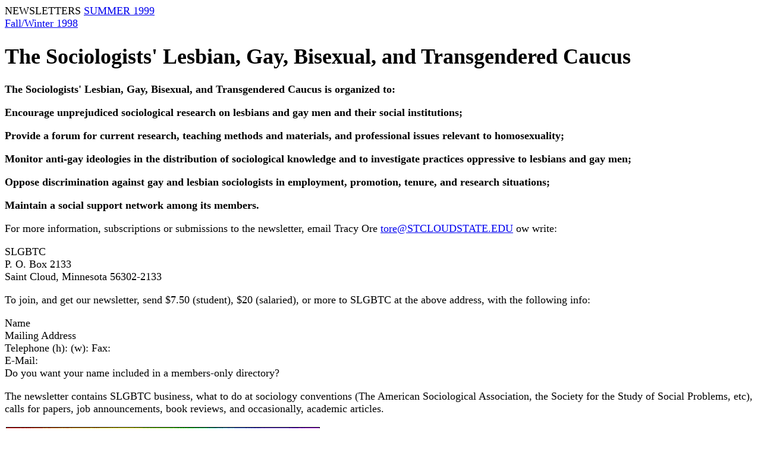

--- FILE ---
content_type: text/html; charset=UTF-8
request_url: http://www.qrd.org/qrd/www/orgs/slgc/
body_size: 5019
content:
<html>
<head>
<title>SLGBTC</title>
</head>

<BODY BGCOLOR="#FFFFFF">
<font size=4>
NEWSLETTERS
<a href="summer99.txt">SUMMER 1999</a><br>
<a href="fall98.txt">Fall/Winter 1998</a><p>

<h1>The Sociologists' Lesbian, Gay, Bisexual, and Transgendered Caucus</h1>

<b>The Sociologists' Lesbian, Gay, Bisexual, and Transgendered Caucus is organized to:</b>
<p>
<b>Encourage unprejudiced sociological research on lesbians and gay 
men and their social institutions;</b>
<p>
<b>Provide a forum for current research, teaching methods and 
materials, and professional issues relevant to homosexuality;</b>
<p>
<b>Monitor anti-gay ideologies in the distribution of sociological 
knowledge and to investigate practices oppressive to lesbians and gay men;</b>
<p>
<b>Oppose discrimination against gay and lesbian sociologists in 
employment, promotion, tenure, and research situations;</b>
<p>
<b>Maintain a social support network among its members.</b>
<p>
For more information, subscriptions or submissions to the newsletter, email Tracy Ore <a href="mailto:tore@STCLOUDSTATE.EDU">tore@STCLOUDSTATE.EDU</a> ow write:
<p>
SLGBTC<br>
P. O. Box 2133<br>
Saint Cloud, Minnesota   56302-2133<p>

To join, and get our newsletter, send $7.50 (student), $20 (salaried),
or more to SLGBTC at the above address, with the following info:<p>
<p>

Name<br>
Mailing Address	<br>
Telephone (h):	(w):	 Fax:<br>
E-Mail:	<br>
Do you want your name included in a members-only directory?<p>

The newsletter contains SLGBTC business, what to
do at sociology conventions (The American Sociological Association,
the Society for the Study of Social Problems, etc), calls for papers,
job announcements, book reviews, and occasionally, academic articles.<p>

<IMG SRC="colorbar.gif" ALT="_________________________________________________"><p><p>
<p>
<h1><A NAME = "GLQSOC">GLQSOC-L</A></h1>
<h2>
<a href="glqsocl.html">
SLGBTC Members and all queer and anti-homophobic scholars in the social sciences are invited to join GLQSOC-L, the Gay/Lesbian/Queer Social Sciences Email Discussion List. Click here.
</a></h2> <p>
<IMG SRC="colorbar.gif" ALT="_________________________________________________"><p><p>

<h1><A NAME = "GLQSOC">A Few Good URLS</A></h1>
<h3>Other lists</h3>
<UL>
<LI><a href="http://www.uky.edu/StudentOrgs/QueerInfo/qstudy.htm">QSTUDY-L</a> GLQSOC-L's sibling list 
<LI><a
href="http://www.qrd.org/qrd/electronic/email/lgbt-list-of-lists.html">List
of Lists</a> gay,lesbian,bisexual,transgendered,queer,etc email lists
<LI><a href="http://www.uky.edu/StudentOrgs/QueerInfo/qspace.htm">Queer Space list</a>
</UL>

<h3>Queer Social Science</h3>
<UL>
<LI><a href="http://pwh.evansville.edu/">People with a History: An Online Guide to LGBT History</a>
<LI><a href="http://www.macman.org/">German Queer Resources </a> including 'Homostudien'
<LI><a href="http://www.inform.umd.edu/EdRes/Topic/Diversity/Specific/Sexual_Orientation/">Sexual Orientation Resources Database</a>(calls for papers etc)

</UL>

<h3>Sociology and Sexuality</h3>
<UL>
<LI><a href="http://www.asanet.org/Sections/sexualit.htm">Sociology of Sexualities ASA section</a>
<LI><a href="http://www.ssc.wisc.edu:80/ssss">Society for the Scientific Study of Sex</a>
<LI><a href="http://www.siecus.org">Sexuality Information Council of the United States (SIECUS)</a>
</UL>

<h3>Queer Academic</h3>
<UL>

<LI><a href="http://newark.rutgers.edu/~lcrew/lbg_edir.html">Louie Crew's Directory of LGB Scholars</a>
<LI><a href="http://www.noglstp.org/">National Organization of Gay and Lesbian
Scientists and Technical Professionals</a> 
<LI><a href="http://www.inform.umd.edu/EdRes/Topic/WomensStudies/">Women's Studies Resources</a>

</UL>

<h3>Sociology and General Academic</h3>
<UL>
<LI><a href="gopher://csf.colorado.edu/11/psn">Progressive
Sociologists Network</a> 
<LI><a href="http://www.yahoo.com/Social_Science/Sociology/">Yahoo's
Social Science page</a> 
<LI><a href="http://www.asanet.org/">American Sociological Association</a>
<LI><a href="http://www.socsciresearch.com/">Research Resources for the Social Sciences</a>
<LI><a href="http://www.socioweb.com/~markbl/socioweb/">Socioweb</a> 
<LI><a href = "http://chronicle.merit.edu/">The Chronicle of Higher Education</a>
</UL>

<h3>Gay/Lesbian/Queer</h3>
<UL>
<LI><a href = "http://www.indiana.edu/~glbtpol/">Gay and Lesbian Politics</a>
<LI><a
href="http://www.yahoo.com/Society_and_Culture/Cultures_and_Groups/Lesbians__Gays__and_Bisexuals/">Yahoo's
GLB page</a> 
<LI><a href="http://www.queernet.org/">Queernet</a>
<LI><a href="http://www.turing.org.uk/wdg/">Hodges: With Downcast Gays</a>
</UL>


<h3>The host of this page:</h3> 
<UL>
<a href="http://www.qrd.org/qrd/www/index.html">QRD</a>  <p>
</UL>
<p>

<IMG SRC="colorbar.gif" ALT="_________________________________________________"><p><p>

<a href="http://sociology.binghamton.edu/sgsu/hollister/">John Hollister</a>, <A HREF="mailto:bb05246@binghamton.edu">bb05246@binghamton.edu</A><br>

Last updated July 1999 <p>
</font>
</body>
</html>


















